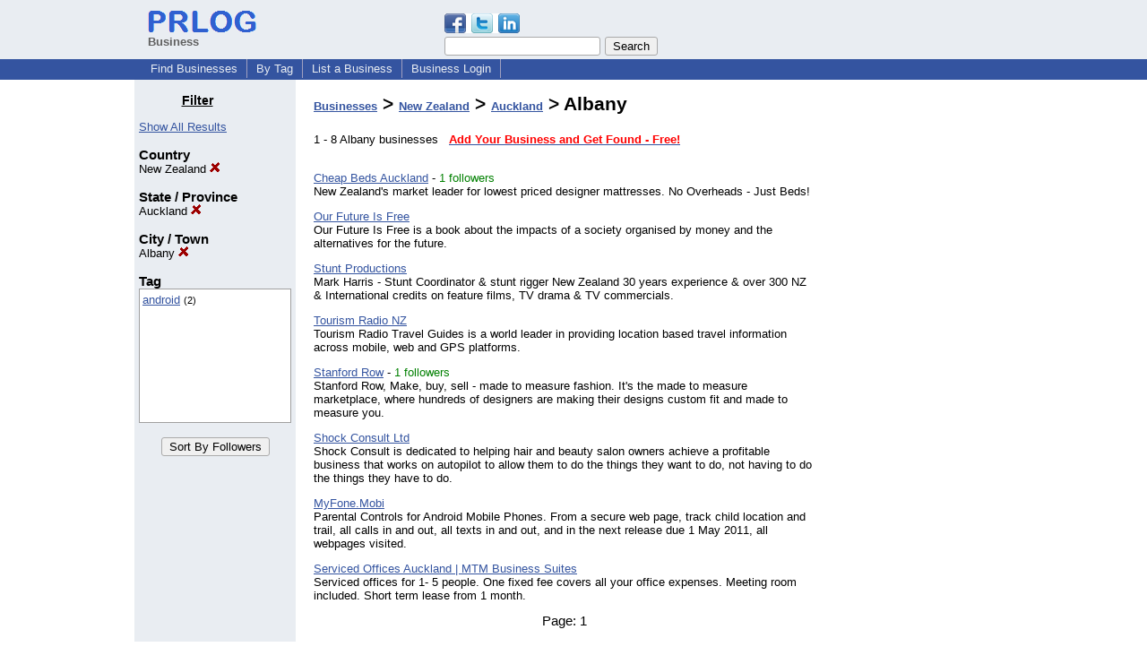

--- FILE ---
content_type: text/html; charset=utf-8
request_url: https://www.google.com/recaptcha/api2/aframe
body_size: 268
content:
<!DOCTYPE HTML><html><head><meta http-equiv="content-type" content="text/html; charset=UTF-8"></head><body><script nonce="e95RkNaBw0gxCGXnNYt83w">/** Anti-fraud and anti-abuse applications only. See google.com/recaptcha */ try{var clients={'sodar':'https://pagead2.googlesyndication.com/pagead/sodar?'};window.addEventListener("message",function(a){try{if(a.source===window.parent){var b=JSON.parse(a.data);var c=clients[b['id']];if(c){var d=document.createElement('img');d.src=c+b['params']+'&rc='+(localStorage.getItem("rc::a")?sessionStorage.getItem("rc::b"):"");window.document.body.appendChild(d);sessionStorage.setItem("rc::e",parseInt(sessionStorage.getItem("rc::e")||0)+1);localStorage.setItem("rc::h",'1764858004423');}}}catch(b){}});window.parent.postMessage("_grecaptcha_ready", "*");}catch(b){}</script></body></html>